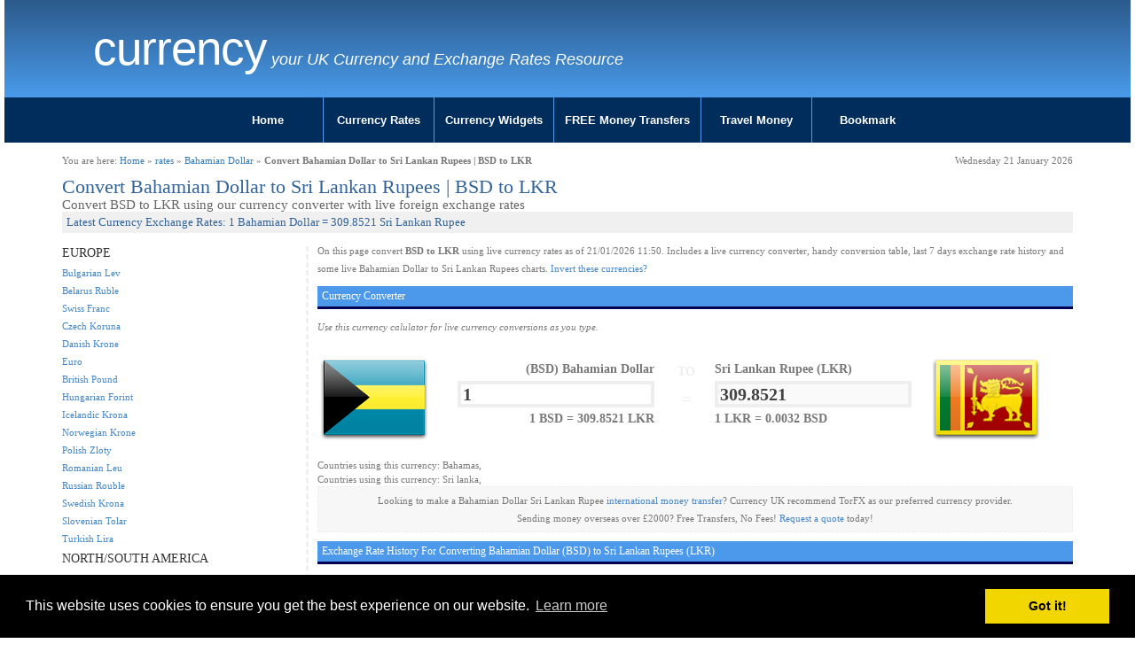

--- FILE ---
content_type: text/html; charset=UTF-8
request_url: https://www.currency.me.uk/convert/bsd/lkr
body_size: 5296
content:
<!DOCTYPE html>
<html>
<head>
    <meta charset="utf-8">
    <meta http-equiv="X-UA-Compatible" content="IE=edge">
    <meta name="viewport" content="width=device-width, initial-scale=1">
<title>Convert Bahamian Dollar to Sri Lankan Rupees | BSD to LKR Currency Converter</title>
<meta name="description" content="Convert Bahamian Dollar to Sri Lankan Rupees otherwise known as BSD to LKR. Live conversions at of January 2026" />
<meta name="keywords" content="BSD to LKR | Convert Bahamian Dollar to Sri Lankan Rupees - Exchange Calculator" />
<meta name="google-site-verification" content="PqWFftVyIftL8nk4N5nZBp6kE1_JrmXYTS-zNCQe3Qg" />

<link href="/style.css" rel="stylesheet" type="text/css" media="screen" />
<link href="/css/cmuk.min.css" rel="stylesheet" />
<script type="text/javascript">var switchTo5x=true;</script>

<link rel="icon" href="/favicon.ico" type="image/x-icon" />

<link rel="stylesheet" type="text/css" href="//cdnjs.cloudflare.com/ajax/libs/cookieconsent2/3.0.3/cookieconsent.min.css" />
<script src="//cdnjs.cloudflare.com/ajax/libs/cookieconsent2/3.0.3/cookieconsent.min.js"></script>
<script>
window.addEventListener("load", function(){
window.cookieconsent.initialise({
  "palette": {
    "popup": {
      "background": "#000"
    },
    "button": {
      "background": "#f1d600"
    }
  },
  "content": {
    "href": "https://www.currency.me.uk/privacy.html"
  }
})});
</script>
<!-- Google tag (gtag.js) -->
<script async src="https://www.googletagmanager.com/gtag/js?id=G-NMYKZVQLVJ"></script>
<script>
  window.dataLayer = window.dataLayer || [];
  function gtag(){dataLayer.push(arguments);}
  gtag('js', new Date());

  gtag('config', 'G-NMYKZVQLVJ');
</script>
</head>
<body>

<div class="container-fluid">
	<div class="row">
		<div class="col-sx-24 col-sm-24 col-md-24 col-lg-24">
			<div id="header" class="blue-gradient">
				<div class="row">
					<div class="container">
					<div class="col-xs-24 col-sm-20 col-md-20 col-lg-20">
						<div id="logo">
							<h2 class="logo-title"><a href="https://www.currency.me.uk/">Currency   </a></h2>
							<p class="logo-tagline">your UK Currency and Exchange Rates Resource</p>
						</div>
					</div>
					<div class="col-xs-24 col-sm-4 col-md-4 col-lg-4">
						<div class="pull-right socialicons">
							<span class='st_fblike_vcount' displaytext='Facebook Like' st_url='https://www.currency.me.uk'></span>
							<span class='st_plusone_vcount' displaytext='Google +1' st_url='https://www.currency.me.uk'></span>
						</div>
					</div>
					</div>
				</div>
			</div>
		</div>
	</div>
	<div class="row">
		<div class="col-sx-24 col-sm-24 col-md-24 col-lg-24">

			<div id="menumain">
				<div id="menumain-inner">
					<div class="menu">
<ul class="nav">
<li><a href="/">Home</a></li>
<li><a href="/currency-rates.html">Currency Rates</a></li>
<li><a href="/widgets/currency-rates-table.html">Currency Widgets</a></li>
<li><a href="/go/loading.php?q=currency-torfx" rel="nofollow" target="new">FREE Money Transfers</a></li>
<li><a href="/go/loading.php?q=currency-torfx" rel="nofollow" target="new">Travel Money</a></li>
<li><a href="#">Bookmark</a></li>
</ul>					</div>
				</div>
			</div>
		</div>
	</div>
</div>

<div class="container">
	<div class="row">
		<div class="col-sx-24 col-sm-24 col-md-24 col-lg-24">
			<div id="content" class="content">

				<div class="row">
					<div class="col-sx-12 col-sm-12 col-md-12 col-lg-12">
						<div id="#breadcrumb-right">You are here: <a href="/">Home</a> &raquo; <a href="/currency-rates.html">rates</a> &raquo; <a href="/rates/bsd-bahamian-dollar">Bahamian Dollar</a> &raquo; <b>Convert Bahamian Dollar to Sri Lankan Rupees | BSD to LKR</b></div>
					</div>
					<div class="col-sx-12 col-sm-12 col-md-12 col-lg-12 ">
						<div id="#breadcrumb-right" class="pull-right">Wednesday 21 January 2026</div>
					</div>
				</div>
				<div class="content-inner">
				<!-- google_ad_section_start -->


<div id="convert">

<div id="h1container"><h1>Convert Bahamian Dollar to Sri Lankan Rupees | BSD to LKR</h1></div>
<div id="h2container"><h2>Convert BSD to LKR using our currency converter with live foreign exchange rates</h2></div>
<div id="h3container"><h3>Latest Currency Exchange Rates: 1 Bahamian Dollar = 309.8521 Sri Lankan Rupee</h3></div>


<div class="row">

        <div class="col-xs-24 col-sm-push-6 col-sm-18 col-md-18 col-lg-18">

		<div id="convertmain">

			<p>On this page convert <b>BSD to LKR</b> using live currency rates as of 21/01/2026 11:50. Includes a live currency converter, handy conversion table, last 7 days exchange rate history and some live Bahamian Dollar to Sri Lankan Rupees charts.
<a href="/convert/lkr/bsd">Invert these currencies?</a>
			</p>


<script type="text/javascript">var val1 = '415.70847470816';
 var val2 = '1.3416353730216';
</script>
<script type="text/javascript" src="/calculator.js"></script>

<h4>Currency Converter</h4>
<p><i>Use this currency calulator for live currency conversions as you type.</i></p>
<form action="" method="POST" name="converter">

			<div class="row">
				<div class="col-xs-24 col-sm-24 col-md-24 col-lg-24">

					<div id="tofrom" class="row">
						<div id="tofrom1" class="col-xs-1 col-sm-1 col-md-1 col-lg-2">
							<img src="/images/flags/128/bs.png" alt="bs" class="img-responsive">
						</div>
						<div id="tofrom2" class="col-xs-4 col-sm-4 col-md-4 col-lg-3">
							<div id="tofrom2a">
								<span class="ccytitle">(BSD) Bahamian Dollar</span>
								<input id="from" name="from" value="BSD" type="hidden">
								<input onkeyup="calcAnswer();" id="amount" name="amount" value="1">
								<span class="mini ccyrate"><b>1 BSD = 309.8521 LKR</b></span>
							</div>

						</div>
						<div id="tofrom3" class="col-xs-2 col-sm-2 col-md-2 col-lg-2">
							<span id="spanto">TO</span>
							<span id="spanequals2">=</span>
						</div>
						<div id="tofrom4" class="col-xs-4 col-sm-4 col-md-4 col-lg-3">
							<div id="tofrom4a">
								<span class="ccytitle">Sri Lankan Rupee (LKR)</span>
								<input id="to" name="to" value="LKR" type="hidden">
								<input id="answer" name="answer" value="309.8521" disabled>
								<span class="mini ccyrate"><b>1 LKR = 0.0032 BSD</b></span>
							</div>
						</div>
						<div id="tofrom5" class="col-xs-1 col-sm-1 col-md-1 col-lg-2">
							<img src="/images/flags/128/lk.png" alt="BSD LKR" class="img-responsive">
						</div>
					</div>
				</div>

			</div>

		</div>
		</form>


		<div style="width:100%">Countries using this currency: Bahamas, </div>
		<div style="width:100%">Countries using this currency: Sri lanka, </div>


		<p class="transfer">Looking to make a Bahamian Dollar Sri Lankan Rupee <a href="/go/loading.php?q=currency-torfx" rel="nofollow" target="_new">international money transfer</a>? Currency UK recommend TorFX as our preferred currency provider.<br />
	Sending money overseas over &pound;2000? Free Transfers, No Fees! <a href="/go/loading.php?q=currency-torfx" rel="nofollow" target="_new">Request a quote</a> today!</p>


<h4>Exchange Rate History For Converting Bahamian Dollar (BSD) to Sri Lankan Rupees (LKR)</h4>
<p><i>The last 14 days currency values...</i></p>
<table width="50%" style="float:left;">
<tr style="background-color:#eeeeee;
"><td>Tue 20/01/26</td><td>20th January 2026 </td><td>1 BSD = <b>309.5461</b> LKR</td></tr><tr style="background-color:#ffffff;
"><td>Mon 19/01/26</td><td>19th January 2026 </td><td>1 BSD = <b>309.6399</b> LKR</td></tr><tr style="background-color:#eeeeee;
"><td>Sun 18/01/26</td><td>18th January 2026 </td><td>1 BSD = <b>310.1622</b> LKR</td></tr><tr style="background-color:#ffffff;
"><td>Sat 17/01/26</td><td>17th January 2026 </td><td>1 BSD = <b>310.1517</b> LKR</td></tr><tr style="background-color:#eeeeee;
"><td>Fri 16/01/26</td><td>16th January 2026 </td><td>1 BSD = <b>309.7603</b> LKR</td></tr><tr style="background-color:#ffffff;
"><td>Thu 15/01/26</td><td>15th January 2026 </td><td>1 BSD = <b>309.3744</b> LKR</td></tr><tr style="background-color:#eeeeee;
"><td>Wed 14/01/26</td><td>14th January 2026 </td><td>1 BSD = <b>309.4997</b> LKR</td></tr></table>
<table width="50%" style="float:right;">
<tr style="background-color:#ffffff;
"><td>Tue 13/01/26</td><td>13th January 2026 </td><td> 1 BSD = <b>309.2052</b> LKR</td></tr><tr style="background-color:#eeeeee;
"><td>Mon 12/01/26</td><td>12th January 2026 </td><td> 1 BSD = <b>309.3747</b> LKR</td></tr><tr style="background-color:#ffffff;
"><td>Sun 11/01/26</td><td>11th January 2026 </td><td> 1 BSD = <b>309.4014</b> LKR</td></tr><tr style="background-color:#eeeeee;
"><td>Sat 10/01/26</td><td>10th January 2026 </td><td> 1 BSD = <b>309.2171</b> LKR</td></tr><tr style="background-color:#ffffff;
"><td>Fri 09/01/26</td><td>9th January 2026 </td><td> 1 BSD = <b>309.2169</b> LKR</td></tr><tr style="background-color:#eeeeee;
"><td>Thu 08/01/26</td><td>8th January 2026 </td><td> 1 BSD = <b>309.1084</b> LKR</td></tr><tr style="background-color:#ffffff;
"><td>Wed 07/01/26</td><td>7th January 2026 </td><td> 1 BSD = <b>310.2738</b> LKR</td></tr></table>

<!--<p><i>The previous 12 months currency statistics...</i></p>
<table width="100%">statstable
</table>-->

<div style="margin:10px 0;"><a href="/go/loading.php?q=currency-torfx" rel="nofollow" target="_new"><img src="/images/728x90_emigrating.gif" border="0" class="img-responsive"></a></div>

		<script type="text/javascript" src="//ajax.googleapis.com/ajax/libs/jquery/1.4.2/jquery.min.js"></script>
		<script type="text/javascript" src="/highcharts/js/highcharts.js"></script>
		<script type="text/javascript" src="/highcharts/js/modules/exporting.js"></script>
		<script type="text/javascript">var iso1 = 'BSD';
 var iso2 = 'LKR';
 var t = '90';
</script>
		<script type="text/javascript" src="/charts-fetch.js"></script>
		<script type="text/javascript" src="https://www.highcharts.com/highslide/highslide.config.js" charset="utf-8"></script>
		<link rel="stylesheet" type="text/css" href="https://www.highcharts.com/highslide/highslide.css" />

		<a name="charts"></a><h4>Currency Charts</h4>
		<form action="#charts" method="post" name="time">
		<div class="clearfix">
			<div style="width:70%;height:50px;float:left;text-align:left;">
				<input name="t" type="hidden" value="90">
				<input onclick="document.time.t.value='7';this.form.submit();" type="button" value="7D">
				<input onclick="document.time.t.value='30';this.form.submit();" type="button" value="30D">
				<input onclick="document.time.t.value='90';this.form.submit();" type="button" value="90D">
				<input onclick="document.time.t.value='365';this.form.submit();" type="button" value="1Y">
				<input onclick="document.time.t.value='720';this.form.submit();" type="button" value="2Y">
			</div>
			<div style="width:30%;height:50px;float:left;text-align:right;">
				<input type="button" onclick="chart.print();" value="PRINT">
				<input type="button" onclick="chart.exportChart();" value="SAVE">
			</div>

		</div>
		<div style="clear:both;"></div>
		<div id="container" style="width: 100%; height: 400px; border:1px solid #f0f0f0;margin: 0 auto;background: url(/images/loading.gif) no-repeat center center;"></div>

		</form>


<h4>Exchange Rate Today For Converting Bahamian Dollar to Sri Lankan Rupees - 1 BSD = 91.604 LKR</h4>
		<table width="100%" cellpadding="2" cellspacing="2" id="convert-today1" style="border:5px solid #f0f0f0;padding:5px;margin-bottom:20px;font: normal 11px arial">
		<tr><td class="iso"><b>Convert BSD:</b></td><td>1</td><td>10</td><td>50</td><td>100</td><td>500</td><td>1000</td></tr>
		<tr><td class="iso"><b>Into LKR:</b></td><td>309.85</td><td>3098.52</td><td>15492.6</td><td>30985.21</td><td>154926.03</td><td>309852.05</td></tr>
		</table>

		<table width="100%" cellpadding="2" cellspacing="2" id="convert-today2" style="border:5px solid #f0f0f0;padding:5px;margin-bottom:20px;font: normal 11px arial">
		<tr><td class="iso"><b>Convert BSD:</b></td><td>2500</td><td>5000</td><td>7500</td><td>10000</td><td>50000</td><td>100000</td></tr>
		<tr><td class="iso"><b>Into LKR:</b></td><td>774630.13</td><td>1549260.26</td><td>2323890.4</td><td>3098520.53</td><td>15492602.65</td><td>30985205.3</td></tr>
		</table>



<h4>Popular Bahamian DollarExchange Rates</h4>
<div class="row">
        <div class="col-xs-24 col-sm-12 col-md-12 col-lg-12">
		<table>
<tr class="coltwo">
						<td align="right"><img src="/images/flags/32/gb.png" alt="UK to "></td>
						<td>Send Bahamian Dollar to UK</td>
						<td>1 Bahamian Dollar = <b>0.745</b> British Pound</td>
						</tr>
<tr class="coltwo">
						<td align="right"><img src="/images/flags/32/au.png" alt="Australia to "></td>
						<td>Send Bahamian Dollar to Australia</td>
						<td>1 Bahamian Dollar = <b>1.481</b> Australian Dollar</td>
						</tr>
<tr class="coltwo">
						<td align="right"><img src="/images/flags/32/it.png" alt="Italy to "></td>
						<td>Send Bahamian Dollar to Italy</td>
						<td>1 Bahamian Dollar = <b>0.854</b> Euro</td>
						</tr>
<tr class="coltwo">
						<td align="right"><img src="/images/flags/32/za.png" alt="South Africa to "></td>
						<td>Send Bahamian Dollar to South Africa</td>
						<td>1 Bahamian Dollar = <b>16.351</b> South African Rand</td>
						</tr>
<tr class="coltwo">
						<td align="right"><img src="/images/flags/32/th.png" alt="Thailand to "></td>
						<td>Send Bahamian Dollar to Thailand</td>
						<td>1 Bahamian Dollar = <b>31.103</b> Thai Baht</td>
						</tr>
<tr class="coltwo">
						<td align="right"><img src="/images/flags/32/ae.png" alt="UAE to "></td>
						<td>Send Bahamian Dollar to UAE</td>
						<td>1 Bahamian Dollar = <b>3.67</b> United Arab Emirates Dirham</td>
						</tr>
<tr class="coltwo">
						<td align="right"><img src="/images/flags/32/in.png" alt="India to "></td>
						<td>Send Bahamian Dollar to India</td>
						<td>1 Bahamian Dollar = <b>91.604</b> Indian Rupee</td>
						</tr>
</table>
	</div>
	<div class="col-xs-24 col-sm-12 col-md-12 col-lg-12">
		<table>
<tr class="coltwo">
						<td align="right"><img src="/images/flags/32/ca.png" alt="Canada to "></td>
						<td>Send Bahamian Dollar to Canada</td>
						<td>1 Bahamian Dollar = <b>1.383</b> Canadian Dollar</td>
						</tr>
<tr class="coltwo">
						<td align="right"><img src="/images/flags/32/us.png" alt="USA to "></td>
						<td>Send Bahamian Dollar to USA</td>
						<td>1 Bahamian Dollar = <b>1</b> US Dollar</td>
						</tr>
<tr class="coltwo">
						<td align="right"><img src="/images/flags/32/fr.png" alt="France to "></td>
						<td>Send Bahamian Dollar to France</td>
						<td>1 Bahamian Dollar = <b>0.854</b> Euro</td>
						</tr>
<tr class="coltwo">
						<td align="right"><img src="/images/flags/32/nz.png" alt="New Zealand to "></td>
						<td>Send Bahamian Dollar to New Zealand</td>
						<td>1 Bahamian Dollar = <b>1.71</b> New Zealand Dollar</td>
						</tr>
<tr class="coltwo">
						<td align="right"><img src="/images/flags/32/es.png" alt="Spain to "></td>
						<td>Send Bahamian Dollar to Spain</td>
						<td>1 Bahamian Dollar = <b>0.854</b> Euro</td>
						</tr>
<tr class="coltwo">
						<td align="right"><img src="/images/flags/32/tr.png" alt="Turkey to "></td>
						<td>Send Bahamian Dollar to Turkey</td>
						<td>1 Bahamian Dollar = <b>43.284</b> Turkish Lira</td>
						</tr>
<tr class="coltwo">
						<td align="right"><img src="/images/flags/32/de.png" alt="Germany to "></td>
						<td>Send Bahamian Dollar to Germany</td>
						<td>1 Bahamian Dollar = <b>0.854</b> Euro</td>
						</tr>

		</table>
	</div>
</div>

	</div>

        <div class="col-xs-24 col-sm-pull-18 col-sm-6 col-md-36 col-lg-6">

		<div id="convertmenu">
<h5>EUROPE</h5>
<ul><li><a href="/convert/bsd/bgn">Bulgarian Lev</a></li>
<li><a href="/convert/bsd/byr">Belarus Ruble</a></li>
<li><a href="/convert/bsd/chf">Swiss Franc</a></li>
<li><a href="/convert/bsd/czk">Czech Koruna</a></li>
<li><a href="/convert/bsd/dkk">Danish Krone</a></li>
<li><a href="/convert/bsd/eur">Euro</a></li>
<li><a href="/convert/bsd/gbp">British Pound</a></li>
<li><a href="/convert/bsd/huf">Hungarian Forint</a></li>
<li><a href="/convert/bsd/isk">Icelandic Krona</a></li>
<li><a href="/convert/bsd/nok">Norwegian Krone</a></li>
<li><a href="/convert/bsd/pln">Polish Zloty</a></li>
<li><a href="/convert/bsd/ron">Romanian Leu</a></li>
<li><a href="/convert/bsd/rub">Russian Rouble</a></li>
<li><a href="/convert/bsd/sek">Swedish Krona</a></li>
<li><a href="/convert/bsd/sit">Slovenian Tolar</a></li>
<li><a href="/convert/bsd/try">Turkish Lira</a></li>
</ul>
<h5>NORTH/SOUTH AMERICA</h5>
<ul><li><a href="/convert/bsd/ars">Argentine Peso</a></li>
<li><a href="/convert/bsd/bbd">Barbadian Dollar</a></li>
<li><a href="/convert/bsd/bmd">Bermuda Dollar</a></li>
<li><a href="/convert/bsd/brl">Brazilian Real</a></li>
<li><a href="/convert/bsd/cad">Canadian Dollar</a></li>
<li><a href="/convert/bsd/clp">Chilean Peso</a></li>
<li><a href="/convert/bsd/cop">Colombian Peso</a></li>
<li><a href="/convert/bsd/crc">Costa Rica Colon</a></li>
<li><a href="/convert/bsd/jmd">Jamaican Dollar</a></li>
<li><a href="/convert/bsd/mxn">Mexican Peso</a></li>
<li><a href="/convert/bsd/pen">Peruvian Nuevo Sol</a></li>
<li><a href="/convert/bsd/ttd">Trinidad Tobago Dollar</a></li>
<li><a href="/convert/bsd/usd">US Dollar</a></li>
<li><a href="/convert/bsd/vef">Venezuelan bolivar</a></li>
<li><a href="/convert/bsd/xcd">East Caribbean Dollar</a></li>
</ul>
<h5>ASIA/PACIFIC</h5>
<ul><li><a href="/convert/bsd/aud">Australian Dollar</a></li>
<li><a href="/convert/bsd/bdt">Bangladesh Taka</a></li>
<li><a href="/convert/bsd/cny">Chinese Yuan</a></li>
<li><a href="/convert/bsd/idr">Indonesian Rupiah</a></li>
<li><a href="/convert/bsd/inr">Indian Rupee</a></li>
<li><a href="/convert/bsd/jpy">Japanese Yen</a></li>
<li><a href="/convert/bsd/krw">South Korean Won</a></li>
<li><a href="/convert/bsd/lkr">Sri Lankan Rupee</a></li>
<li><a href="/convert/bsd/myr">Malaysian Ringgit</a></li>
<li><a href="/convert/bsd/npr">Nepalese Rupee</a></li>
<li><a href="/convert/bsd/nzd">New Zealand Dollar</a></li>
<li><a href="/convert/bsd/php">Philippine Peso</a></li>
<li><a href="/convert/bsd/pkr">Pakistani Rupee</a></li>
<li><a href="/convert/bsd/sgd">Singapore Dollar</a></li>
<li><a href="/convert/bsd/thb">Thai Baht</a></li>
<li><a href="/convert/bsd/twd">Taiwan Dollar</a></li>
<li><a href="/convert/bsd/xpf">Pacific Franc</a></li>
</ul>
<h5>MIDDLE EAST/ASIA</h5>
<ul><li><a href="/convert/bsd/aed">United Arab Emirates Dirham</a></li>
<li><a href="/convert/bsd/bhd">Bahraini Dinar</a></li>
<li><a href="/convert/bsd/egp">Egyptian Pound</a></li>
<li><a href="/convert/bsd/hkd">Hong Kong Dollar</a></li>
<li><a href="/convert/bsd/ils">Israeli Sheqel</a></li>
<li><a href="/convert/bsd/kwd">Kuwaiti Dinar</a></li>
<li><a href="/convert/bsd/lbp">Lebanese Pound</a></li>
<li><a href="/convert/bsd/mnt">Mongolian Tugrik</a></li>
<li><a href="/convert/bsd/omr">Omani Rial</a></li>
<li><a href="/convert/bsd/qar">Qatari Riyal</a></li>
<li><a href="/convert/bsd/sar">Saudi Riyal</a></li>
<li><a href="/convert/bsd/yer">Yemen Riyal</a></li>
</ul>
<h5>AFRICA</h5>
<ul><li><a href="/convert/bsd/etb">Ethiopian Birr</a></li>
<li><a href="/convert/bsd/kes">Kenyan Shilling</a></li>
<li><a href="/convert/bsd/mad">Moroccan Dirham</a></li>
<li><a href="/convert/bsd/mur">Mauritius Rupee</a></li>
<li><a href="/convert/bsd/nad">Namibian Dollar</a></li>
<li><a href="/convert/bsd/ngn">Nigerian Naira</a></li>
<li><a href="/convert/bsd/rwf">Rwanda Franc</a></li>
<li><a href="/convert/bsd/xaf">Central African CFA franc</a></li>
<li><a href="/convert/bsd/xof">West African CFA franc</a></li>
<li><a href="/convert/bsd/zar">South African Rand</a></li>
</ul>
		</div>

	</div>

</div>
</div>

				<!-- google_ad_section_end -->
				</div>
			</div>
			<!-- end #content -->
		</div>
	</div>
</div>

<div class="container-fluid">
	<div class="row">
		<div class="col-sx-24 col-sm-24 col-md-24 col-lg-24">
			<div id="footer">
				<div class="footer-inner">
					<ul>
					<li><span>Other Languages:</span></li>
					<li><a href="//www.currency.me.uk/">English</a></li>
					<li><a href="//fr.currency.me.uk/">Français</a></li>
					<li><a href="//de.currency.me.uk/">Deutsch</a></li>
					<li><a href="//es.currency.me.uk/">Español</a></li>
					<li><a href="//pt.currency.me.uk/">Português</a></li>
					<li><a href="//it.currency.me.uk/">Italiano</a></li>
					</ul>
					<p class="copyright">Copyright &copy;
 2015-2026 Currency .ME.UK. All rights reserved. See <a href="/privacy.html">Privacy / Cookies Policy</a>. Design by <a href="/">Currency</a><!-- (GB)--></p>

				</div>
			</div>
		</div>
	</div>
</div>
<!-- end #footer -->

<script type="text/javascript">
var gaJsHost = (("https:" == document.location.protocol) ? "https://ssl." : "http://www.");
document.write(unescape("%3Cscript src='" + gaJsHost + "google-analytics.com/ga.js' type='text/javascript'%3E%3C/script%3E"));
</script>
<script type="text/javascript">
try {
var pageTracker = _gat._getTracker("UA-200392-36");
pageTracker._setDomainName(".currency.me.uk");
pageTracker._trackPageview();
} catch(err) {}</script>

<!-- HTML5 shim and Respond.js for IE8 support of HTML5 elements and media queries -->
<!-- WARNING: Respond.js doesn't work if you view the page via file:// -->
<!--[if lt IE 9]>
      <script src="https://oss.maxcdn.com/html5shiv/3.7.2/html5shiv.min.js"></script>
     <script src="https://oss.maxcdn.com/respond/1.4.2/respond.min.js"></script>
    <![endif]-->
<script type="text/javascript" src="https://ajax.googleapis.com/ajax/libs/jquery/1/jquery.min.js"></script>

<script type="text/javascript" src="https://ws.sharethis.com/button/buttons.js"></script>
<script type="text/javascript">stLight.options({ publisher: "5218bc90-fd32-4db2-a862-65eeee3acb67" }); </script>

<script src="/menujs/exroumenu.js"></script>

</body>
</html>
